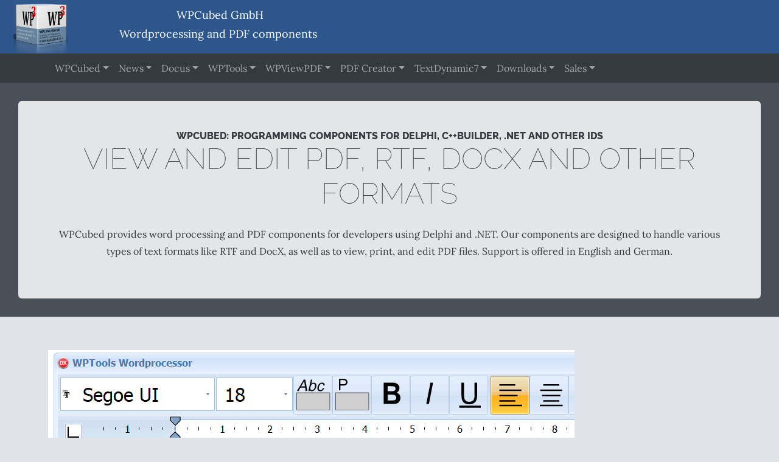

--- FILE ---
content_type: text/html
request_url: https://www.wpcubed.com/pdf/
body_size: 7429
content:
<!DOCTYPE html>
<html data-bs-theme="light" lang="en">

<head>
    <meta charset="utf-8">
    <meta name="viewport" content="width=device-width, initial-scale=1.0, shrink-to-fit=no">
    <title>WPCubed</title>
    <meta property="og:type" content="website">
    <meta name="description" content="WPCubed provides word processing and PDF components for developers using Delphi and .NET. Our components are designed to handle various types of text formats like RTF and DocX, as well as to view, print, and edit PDF files. Support is offered in English and German.">
    <script type="application/ld+json">
        {
            "@context": "http://schema.org",
            "@type": "WebSite",
            "name": "WPCubed",
            "url": "https://www.wpcubed.com"
        }
    </script>
    <link rel="icon" type="image/png" sizes="300x300" href="/pdf/assets/img/logo_300.png">
    <link rel="stylesheet" href="/pdf/assets/bootstrap/css/bootstrap.min.css">
    <link rel="stylesheet" href="/pdf/assets/css/Lora.css">
    <link rel="stylesheet" href="/pdf/assets/css/Raleway.css">
    <link rel="stylesheet" href="/pdf/assets/css/Testimonials-images.css">
    <link rel="stylesheet" href="/pdf/assets/css/wpcubed_css.css">
    <link rel="canonical" href="https://www.wpcubed.com/pdf/"/>
    <link rel="stylesheet" href="/pdf/wptabscss.css">
    <script src="/pdf/wptabsjs.js"></script>
    <link rel="stylesheet" href="/pdf/newscss1.css">

</head>

<body>
    <header style="background: #2c568c;position: relative;opacity: 1;"><img src="/pdf/assets/img/logo_300.png" width="90" height="90" style="text-align: left;margin-left: 22px;margin-top: -30px;">
        <div class="pageheaderline" style="position: relative;">
            <p style="margin-left: 67px;margin-top: 9px;">WPCubed GmbH<br>Wordprocessing and PDF components&nbsp;</p>
        </div>
    </header><!-- MENU START (uses standard bootstrap classes!) --><nav class="navbar navbar-expand-lg bg-dark py-lg-4 navbar-dark"><div class="container"><button data-bs-toggle="collapse" class="navbar-toggler" data-bs-target="#navcol-1"><span class="visually-hidden">Toggle navigation</span><span class="navbar-toggler-icon"></span></button><div class="collapse navbar-collapse" id="navcol-1"><ul class="navbar-nav"><li class="nav-item dropdown"><a class="dropdown-toggle nav-link" aria-expanded="false" data-bs-toggle="dropdown" href="">WPCubed</a><div class="dropdown-menu"><a class="dropdown-item" href="https://www.wpcubed.com">Home</a><a class="dropdown-item" href="/pdf/component/richedit/">Overview</a><a class="dropdown-item" href="/pdf/products/">Products</a><a class="dropdown-item" href="/pdf/wpcubed-support/">WPCubed Support</a><a class="dropdown-item" href="/pdf/contact/">Contact</a><a class="dropdown-item" href="/pdf/partners-links/">Partners and Links</a><a class="dropdown-item" href="https://www.wpcubed.com/forum/board/">Forum</a></div> </li><li class="nav-item dropdown"><a class="dropdown-toggle nav-link" aria-expanded="false" data-bs-toggle="dropdown" href="">News</a><div class="dropdown-menu"><a class="dropdown-item" href="/pdf/news/">Overview</a><a class="dropdown-item" href="/pdf/news/2026-2/">2026</a><a class="dropdown-item" href="/pdf/news/2025-2/">2025</a><a class="dropdown-item" href="/pdf/news/2024/">2024</a><a class="dropdown-item" href="/pdf/2023-2/">2023</a><a class="dropdown-item" href="/pdf/2022-2/">2022</a><a class="dropdown-item" href="/pdf/2020-2/">2020</a><a class="dropdown-item" href="/pdf/news/2019-2/">2019</a><a class="dropdown-item" href="/pdf/2018-2/">2018</a><a class="dropdown-item" href="/pdf/news/2015-2/">2015</a><a class="dropdown-item" href="/pdf/news/2014-2/">2014</a><a class="dropdown-item" href="/pdf/news/2013-2/">2013</a><a class="dropdown-item" href="/pdf/news/2012-2/">2012</a><a class="dropdown-item" href="/pdf/news/2011-2/">2011</a><a class="dropdown-item" href="/pdf/news/2010-2/">2010</a><a class="dropdown-item" href="/pdf/news/2009-2/">2009</a><a class="dropdown-item" href="/pdf/news/2008-2/">2008</a><a class="dropdown-item" href="/pdf/news/2007-2/">2007</a><a class="dropdown-item" href="/pdf/news/2006-2/">2006</a><a class="dropdown-item" href="/pdf/news/2005-2/">2005</a><a class="dropdown-item" href="/pdf/news/2004-2/">2004</a><a class="dropdown-item" href="/pdf/news/2003-2/">2003</a><a class="dropdown-item" href="/pdf/news/2002-2/">2002</a><a class="dropdown-item" href="/pdf/news/2001-2/">2001</a></div> </li><li class="nav-item dropdown"><a class="dropdown-toggle nav-link" aria-expanded="false" data-bs-toggle="dropdown" href="">Docus</a><div class="dropdown-menu"><a class="dropdown-item" href="https://www.wpcubed.com/manuals/wptools_manual/index.html">WPTools (Wordprocessing component for Delphi)</a><a class="dropdown-item" href="https://www.wpcubed.com/manuals/rtf_vcl_delphi/index.html">WPTools API</a><a class="dropdown-item" href="https://www.wpcubed.com/manuals/wpviewpdf/index.html">WPViewPDF (PDF view and edit component)</a><a class="dropdown-item" href="https://www.wpcubed.com/manuals/.NET_word_processing_component/index.html">TextDynamic - RTS2PDF and Wordprocessing</a><a class="dropdown-item" href="https://www.wpcubed.com/manuals/wpdf/index.html">wPDF (PDF creation for Delphi)</a><a class="dropdown-item" href="https://www.wpcubed.com/manuals/pdfdotnet/index.html">wPDFControl (PDF creation DLL)</a></div> </li><li class="nav-item dropdown"><a class="dropdown-toggle nav-link" aria-expanded="false" data-bs-toggle="dropdown" href="">WPTools</a><div class="dropdown-menu"><a class="dropdown-item" href="/pdf/products/wptools/">General</a><a class="dropdown-item" href="/pdf/_delphi/_wptools/mail-merge-wptools/">Mail merge in WPTools</a><a class="dropdown-item" href="/pdf/_delphi/_wptools/multiview-splitscreen-technology/">Multiview (splitscreen) technology</a><a class="dropdown-item" href="/pdf/_delphi/_wptools/powerful-image-support-wptools/">Powerful Image Support in WPTools</a><a class="dropdown-item" href="/pdf/_delphi/_wptools/repeated-header-and-footer-rows/">Repeated header and footer rows</a><a class="dropdown-item" href="/pdf/_delphi/_wptools/rtf-reporting/">RTF reporting</a><a class="dropdown-item" href="/pdf/_delphi/_wptools/syntax-highlighting/">Syntax Highlighting</a><a class="dropdown-item" href="/pdf/_delphi/_wptools/table-support/">Table support</a><a class="dropdown-item" href="/pdf/_delphi/_wptools/text-styles-stylesheet/">Text styles (stylesheet)</a><a class="dropdown-item" href="/pdf/_delphi/_wptools/wptools-file-formats/">WPTools File Formats (RTF, DocX, HTML ...)</a><a class="dropdown-item" href="/pdf/_delphi/_wptools/delphi_rtf_vcl_wysiwyg/">WYSIWYG</a><a class="dropdown-item" href="/pdf/products/wpreporter/textproducer-dynamic-table-wptools-8/">TableProducer - dynamic table in WPTools 9</a><a class="dropdown-item" href="/pdf/products/wpspell/">WPSpell - Spellcheck for WPTools</a><a class="dropdown-item" href="/pdf/download/wptools-trial-editions/">Download: WPTools 9.4 VCL trial  editions for Delphi 5 ... Delphi 13</a></div> </li><li class="nav-item dropdown"><a class="dropdown-toggle nav-link" aria-expanded="false" data-bs-toggle="dropdown" href="">WPViewPDF</a><div class="dropdown-menu"><a class="dropdown-item" href="/pdf/products/pdfviewer/">WPViewPDF - General</a><a class="dropdown-item" href="/pdf/products/pdf-edit/">WPViewPDF PLUS  - General</a><a class="dropdown-item" href="/pdf/products/pdfviewer/1661-2/">How to view PDF file with .NET</a><a class="dropdown-item" href="/pdf/products/pdfviewer/wpviewpdf-convert-pdf-to-image/">Make-Image - (use with ImageEn)</a><a class="dropdown-item" href="/pdf/products/pdfviewer/wpviewpdf-pdf-manipulation-object/">WPViewPDF as PDF manipulation object</a><a class="dropdown-item" href="/pdf/download/wpviewpdf-and-wpviewpdf-plus-demo-component/">Download: WPViewPDF and WPViewPDF PLUS Demo Component</a></div> </li><li class="nav-item dropdown"><a class="dropdown-toggle nav-link" aria-expanded="false" data-bs-toggle="dropdown" href="">PDF Creator</a><div class="dropdown-menu"><a class="dropdown-item" href="/pdf/products/wpdf/">General</a><a class="dropdown-item" href="/pdf/products/wpdf/pdfa/">About PDF/A Support</a><a class="dropdown-item" href="/pdf/products/xorder/">WPXOrder - create and read X-Factur/ZUGFeRD XML</a><a class="dropdown-item" href="/pdf/download/wpdf-trial-edition/">Download wPDF V5 VCL demo edition</a><a class="dropdown-item" href="/pdf/products/pdfcontrol/">wPDFControl - for .NET and as DLL</a><a class="dropdown-item" href="/pdf/products/rtf2pdf/">wRTF2PDF / TextDynamic Server: RTF / PDF creation for .NET and as DLL</a></div> </li><li class="nav-item dropdown"><a class="dropdown-toggle nav-link" aria-expanded="false" data-bs-toggle="dropdown" href="">TextDynamic7</a><div class="dropdown-menu"><a class="dropdown-item" href="/pdf/products/textcontrol/">General</a><a class="dropdown-item" href="/pdf/_-net/_textdynamic/rtf-popup-editor/">TextDynamic as Popup Editor (wptextCreateDialog)</a><a class="dropdown-item" href="/pdf/download/textdynamic-v7-trial-edition/">Download: TextDynamic V7 trial edition</a></div> </li><li class="nav-item dropdown"><a class="dropdown-toggle nav-link" aria-expanded="false" data-bs-toggle="dropdown" href="">Downloads</a><div class="dropdown-menu"><a class="dropdown-item" href="/pdf/download/">WPCubeds Demos</a><a class="dropdown-item" href="/pdf/download/wpcubed-multidemo/">WPCubed reporting sample application "WPCubed Multidemo Calculus"</a><a class="dropdown-item" href="/pdf/download/delphi_word_processing_vcl/">WPCubed Wordprocessor Demo 9.4 - see our WPTools 9 in action.</a><a class="dropdown-item" href="/pdf/download/wpviewpdf-and-wpviewpdf-plus-demo-component/">WPViewPDF and WPViewPDF PLUS Demo Component Version 5</a><a class="dropdown-item" href="/pdf/download/wptools-trial-editions/">WPTools 9.4 VCL trial  editions for Delphi 5 ... Delphi 13</a><a class="dropdown-item" href="/pdf/download/wpdf-trial-edition/">wPDF V5 VCL Demo for Delphi</a><a class="dropdown-item" href="/pdf/download/textdynamic-v7-trial-edition/">TextDynamic V7 trial edition for .NET and as OCX</a><a class="dropdown-item" href="/pdf/download/rtf2pdf-wpdfcontrol-demo/">RTF2PDF / wPDFControl Demo</a></div> </li><li class="nav-item dropdown"><a class="dropdown-toggle nav-link" aria-expanded="false" data-bs-toggle="dropdown" href="">Sales</a><div class="dropdown-menu"><a class="dropdown-item" href="/pdf/order/vclproducts/">Order VCL Components</a><a class="dropdown-item" href="/pdf/order/buy-wpcubed-updates/">Buy WPCubed Updates</a><a class="dropdown-item" href="/pdf/order/dllproducts/">Order .NET, DLLs</a><a class="dropdown-item" href="/pdf/order/">Terms&Conditions + License Agreement</a><a class="dropdown-item" href="/pdf/wpcubed-support/">Info about Support</a></div> </li></ul></div></div></nav><!-- MENU END   --><section class="page-section clearfix" style="padding:30px 30px 30px 30px;margin-top:0px;margin-bottom:30px"><div class="text-center intro-text p-5 rounded bg-faded"><h2 class="section-heading mb-4"><span class="section-heading-upper">WPCubed: Programming components for Delphi, C++Builder, .NET and other IDs</span><span class="section-heading-lower">View and edit PDF, RTF, DOCX and other formats</span></h2><p class="mb-3">WPCubed provides word processing and PDF components for developers using Delphi and .NET. Our components are designed to handle various types of text formats like RTF and DocX, as well as to view, print, and edit PDF files. Support is offered in English and German.</p></div></section>
    <div class="container bodybox">
    <div class="emptypar">&nbsp;</div>
<div><img src="/pdf/images/wptools_luna_theme_large.png" class="imageleft" border="0" height="227"/></div>
<div class="emptypar">&nbsp;</div>
<!--TABS--><div><button id="tab-default" class="tablink" onclick="openPage('tab-1', this, 'orange')">Word processing VCL</button>
<button class="tablink" onclick="openPage('tab-2', this, 'orange')">PDF view, print and edit</button>
<button class="tablink" onclick="openPage('tab-3', this, 'orange')">PDF Creation</button>
<button class="tablink" onclick="openPage('tab-4', this, 'orange')">TextDynamic</button>

<div class="tabpages"><div id="tab-1" class="tabcontent"><h3>Word processing VCL</h3><p><a href="/pdf/products/wptools/">WPTools</a> is a comprehensive word processing control for Delphi and C++Builder. It provides a true WYSIWYG experience without adding excessive weight to your program. It can handle various file formats such as RTF, HTML, text, and its own native format. Additional features such as <a href="/pdf/_delphi/_wptools/wptools-file-formats/">DocX</a> import and export, <a href="/pdf/products/wpspell/">spellcheck</a> and also PDF export using the wPDF component are available as add-ons. WPTools also includes a transparent label component that functions as a TGraphic control. <br/><br/>The latest version includes improved adaptation to high DPI monitors and an enhanced support for VCL scaling. This enhancement was enabled by the integrated SVG support that optimizes the rendering of icons on the ruler and toolbar component. With the new version 9.4 images in the toolbar can be rendered as vectors. We also added a very versatil TWPSvgButton which can be used anywher in your application to spice up the user interface. If you have been utilizing an older version of WPTools, prepare to be astonished by the minimal effort required to deploy a significantly improved version of your software to your clients.<br/><br/>WPTools reliably supports editable headers and footers in its page layout mode. Zooming, splitscreen, emoticons incl. skin tone modifiers, tables - including the possibility of page breaks inside table rows - and a powerful concept with a CSS-like paragraph style are supported by the modern architecture. <br/>Optional support for footnotes, columns and text boxes is available in the <a href="/pdf/products/wptools/premium/"><b>Premium Edition</b></a>. This edition also includes our spellchecker <a href="/pdf/products/wpspell/">WPSpell</a>.<br/><br/><a href="/pdf/products/wpreporter/">WPReporter</a><br/>This is an add-on to WPTools for easily creating lists and reports. It supports nested groups as well as header and footer bands. In contrast to many other reporting solutions you can create a document that can be edited directly in the word processor. Enhancements have been made to WPReporter, which now allows the addition of custom string variables to bands. <br/><br/><a href="/pdf/products/wpreporter/textproducer-dynamic-table-wptools-8/">Table Producer</a><br/>Do you need to present the results of a database query to your end user in list form?<br/>Need to print a complicated list or table? Use the dynamic tables in WPTools so that your user can browse the results of the query, change the appearance of the table and the data cells as needed and print the final result as WYSIWYG.<br/><br/>BTW: The website you are visiting right now has been created by a program which utilizes WPTools: <a href="https:/www.documentarray.com">documentArray</a>. This program also uses WPReporter and the XML units included in the WPTools package to create HTML code from data stored in a database and rules stored and XML and WPReporter templates.</p></div>
<div id="tab-2" class="tabcontent"><h3>PDF view, print and edit</h3><p>WPCubed also offers you powerful PDF tools, allowing you not only to create new PDF files, but also to view, print and manipulate existing PDF files. The PDF creation VCL integrates perfectly with WPTools and also with many other reporting engines. This is because internally it is based on a universal metafiles (EMF) to PDF converter. Use <a href="/pdf/products/pdfviewer/">WPViewPDF</a> not only to view and print PDF files, but also to arrange pages, extract text, add stamps, make annotations and much, much more.<br/><br/><a href="/pdf/products/pdfviewer/"><b>WPViewPDF</b></a> is a powerful PDF-viewer component to display and print PDF files. It can be used with Delphi, C++Builder, .NET, VB and other IDS. You will need a PDF viewing component if you want to embed a PDF display into your application or if you need to load PDF data from memory. For example, use our WPViewPDF viewer to display digital copies of files which were printed by your application. Our tools integrate seamlessly and ideally are used together (wPDF, TextDynamic, wPDFControl) to create the PDF data to be displayed. Nevertheless, WPViewPDF also works with many other PDF creators.<br/><br/><a href="/pdf/products/pdf-edit/"><b>WPViewPDF PLUS</b></a> is also able to append PDF files, apply stamps and delete or reorder pages. With WPViewPDF PLUS your PDF forms can be filled interactively: The user can edit the text fields and click the checkboxes. <b>Includes adding text highlight annotations, popup annotations, text annotations and also adding new text fields widgets and data fields to create data forms. PDF drawings and watermarks which are read from other PDF files, can be added to selected pages or the entire document.<br/><br/>You can now license the </b><a href="/pdf/products/pdf-edit/source/"><b>WPViewPDF Plus source code</b></a><b> for Delphi. Please ask for conditions.</b><br/>(Note: While the Standard Edition can be used to view and print PDF files, the PLUS edition also allows you to write PDF files.)</p></div>
<div id="tab-3" class="tabcontent"><h3>PDF Creation</h3><p>PDF Creator VCL (Delphi, C++Builder)<br/>The VCL product <a href="/pdf/products/wpdf/"><b>wPDF</b></a> was one of the first to offer a drawing surface (TCanvas) to create PDF files using standard GDI methods. The vector drawing and text are not converted to a bitmap, but are preserved in PDF format. This avoids quality loss when PDF files are printed and reduces the size of the files as well. wPDF is also able to create "Type 3" fonts, thus helping to keep your PDF files smaller. This is especially useful with Asian fonts since only the actually gylphs used are embedded.<br/><br/>PDF creation for .NET, ActiveX (Visual Studio)<br/>The product <a href="/pdf/products/pdfcontrol/"><b>wPDFControl</b></a> implements our reliable wPDF technology and can be used with Win32/Win64 .NET applications. An OCX is included for use in Visual Basic programs. Since the engine DLL can be accessed using the provided C++ header files you can also use it in VC applications without the need to import an ActiveX interface. wPDFControl Version 4 supports encryption, compression and font embedding, also for type3 fonts. You can use it to convert metafiles (EMF) to PDF or use its device handle (HDC) with standard GDI API calls.<br/></p></div>
<div id="tab-4" class="tabcontent"><h3>TextDynamic</h3><p>Word processing DLL<br/>Our word processing engine is not based on the <i>Windows®</i> "Richedit" DLL, but has been created from scratch using optimized code. Consequently it does not require any 3rd party DLLs to operate. Additional options include internal spell checking, reporting and optimized PDF export (which preserves links and bookmarks).<br/><br/><a href="/pdf/products/textcontrol/"><b>TextDynamic® 7</b></a> is a royalty-free word processing and reporting control which can be embedded into applications. The <b>new version 7</b> includes a 32-bit and 64-bit word processing engine DLL. TextDynamic7 also includes a managed <b>.NET</b> wrapper DLL (C# source code is included in the full version). This component can be used in WinForm applications developed with .NET development tools, such as VisualStudio. Also included in the price is an 32-bit ActiveX edition to use TextDynamic7 in VC, Visual Basic 6, and MS Access. Furthermore, you can use TextDynamic7 in C++ Projects without any wrapper. Simply link an easy-to-use method into the engine DLL and you get a fully functional editing window.<br/><br/><a href="/pdf/products/rtf2pdf/"><b>wRTF2PDF / TextDynamic Server</b></a> is based on the PDF engine wPDF, but also inherits the word processing power of TextDynamic. It is a powerful tool to create documents on a server, not only in PDF format but also as HTML, XML, RTF and now also DocX. </p></div>
</div>
</div><script> document.getElementById("tab-default").click();</script><!--END-TABS--><div class="emptypar">&nbsp;</div>
<h2>Product Overview</h2>
<section class="newslist" style="margin-bottom:30px"><div class="news"><h2 class="news1"><a href="/pdf/products/wptools/">WPTools 9.4</a></h2><div class="news2">- <b>VCL</b> word processing<br/>- optional 100% pascal source code<br/>- WYSIWYG<br/>- HTML and CSS<br/>- optional <a href="/pdf/products/wpspell/">spellcheck</a><br/>- SVG support<br/>- scaling toolbar and ruler<br/>- optional <a href="/pdf/_delphi/_wptools/wptools-file-formats/">DocX load&amp;save</a><br/>- <a href="/pdf/_delphi/_wptools/mail-merge-wptools/">mail-merge</a><br/>- optional <a href="/pdf/products/wpreporter/">reporting</a></div></div>
<div class="news"><h2 class="news1"><a href="/pdf/products/wpdf/">wPDF 5</a></h2><div class="news2">- PDF creation <b>VCL<br/></b>- PDF export for WPTools<br/>- PDF export for ReportBuilder<br/>- PDF Export for FastReport<br/>- EMF to PDF conversion</div></div>
<div class="news"><h2 class="news1"><a href="/pdf/products/textcontrol/">TextDynamic7</a></h2><div class="news2">- <b>.NET</b> WYSIWYG word processing<br/>- Reporting<br/>- HTML &amp; Emails<br/>- optional DocX support<br/>- PDF Export</div></div>
<div class="news"><h2 class="news1"><a href="/pdf/products/pdfviewer/">WPViewPDF 5</a></h2><div class="news2">- View PDFs<br/>- Print PDFs<br/>- Annotate PDFs (Text, Highlight)<br/>- Load multiple PDF files and view and/or print as one<br/>- Load PDF from stream (i.e database) </div></div>
<div class="news"><h2 class="news1"><a href="/pdf/products/pdf-edit/">WPViewPDF 5 PLUS</a></h2><div class="news2">- Merge PDF<br/>- Stamp PDF<br/>- Delete Pages<br/>- Extract Pages<br/>- Reorder Pages<br/>- Process PDF forms<br/>- Add popup annotations<br/>- Work with PDF forms<br/>- Create PDF forms</div></div>
<div class="news"><h2 class="news1"><a href="/pdf/products/rtf2pdf/">RTF2PDF / TextDynamic Server</a></h2><div class="news2">- RTF to PDF conversion<br/>- DocX to PDF conversion<br/>- Document Creation<br/>- Document Conversion</div></div>
<div class="news"><h2 class="news1"><a href="/pdf/products/pdfcontrol/">wPDFControl .NET / DLL 5</a></h2><div class="news2">- Simply link in DLL (i.e. for legacy applications)<br/>- EMF to PDF conversion<br/>- Device (HDC)</div></div>
<div> </div></section> 
</div>
    <footer class="text-center footer text-faded py-5">
        <p class="m-0 small"> <strong>&copy; 2025 WPCubed GmbH</strong> -     <a href="https://www.wpcubed.com/pdf/contact/">Contact</a> -     <a href="https://www.wpcubed.com/pdf/contact/privacy-statement/">Privacy</a>    <a href="https://www.wpcubed.com/pdf/contact/privacy-statement/">Privacy</a><a href="https://www.wpcubed.com/pdf/order/vclproducts/">Buy VCL</a><br/>
This webpage has been created with <a href="https://www.documentarray.com">documentARRAY</a></p>
    </footer>
    <script src="/pdf/assets/bootstrap/js/bootstrap.min.js"></script>
    <script src="/pdf/assets/js/current-day.js"></script>
</body>

</html>

--- FILE ---
content_type: text/css
request_url: https://www.wpcubed.com/pdf/assets/css/Raleway.css
body_size: 29693
content:
@font-face {
	font-family: 'Raleway';
	src: url(../../assets/fonts/Raleway-e2c1e6096673fd9e05d0e19415e10b0e.woff2) format('woff2');
	font-weight: 100;
	font-style: italic;
	font-display: swap;
	unicode-range: U+0460-052F, U+1C80-1C88, U+20B4, U+2DE0-2DFF, U+A640-A69F, U+FE2E-FE2F;
}

@font-face {
	font-family: 'Raleway';
	src: url(../../assets/fonts/Raleway-edece0f97a2b82a48ee371e0026520e1.woff2) format('woff2');
	font-weight: 100;
	font-style: italic;
	font-display: swap;
	unicode-range: U+0301, U+0400-045F, U+0490-0491, U+04B0-04B1, U+2116;
}

@font-face {
	font-family: 'Raleway';
	src: url(../../assets/fonts/Raleway-bd8fdf16595de6e1af72b0ec3a6c5bd1.woff2) format('woff2');
	font-weight: 100;
	font-style: italic;
	font-display: swap;
	unicode-range: U+0102-0103, U+0110-0111, U+0128-0129, U+0168-0169, U+01A0-01A1, U+01AF-01B0, U+0300-0301, U+0303-0304, U+0308-0309, U+0323, U+0329, U+1EA0-1EF9, U+20AB;
}

@font-face {
	font-family: 'Raleway';
	src: url(../../assets/fonts/Raleway-cdcba710e5bf0f2ea35050e0c9c3226a.woff2) format('woff2');
	font-weight: 100;
	font-style: italic;
	font-display: swap;
	unicode-range: U+0100-02AF, U+0304, U+0308, U+0329, U+1E00-1E9F, U+1EF2-1EFF, U+2020, U+20A0-20AB, U+20AD-20C0, U+2113, U+2C60-2C7F, U+A720-A7FF;
}

@font-face {
	font-family: 'Raleway';
	src: url(../../assets/fonts/Raleway-e19641489d0838795c9fbd5b0d3870d7.woff2) format('woff2');
	font-weight: 100;
	font-style: italic;
	font-display: swap;
	unicode-range: U+0000-00FF, U+0131, U+0152-0153, U+02BB-02BC, U+02C6, U+02DA, U+02DC, U+0304, U+0308, U+0329, U+2000-206F, U+2074, U+20AC, U+2122, U+2191, U+2193, U+2212, U+2215, U+FEFF, U+FFFD;
}

@font-face {
	font-family: 'Raleway';
	src: url(../../assets/fonts/Raleway-e2c1e6096673fd9e05d0e19415e10b0e.woff2) format('woff2');
	font-weight: 200;
	font-style: italic;
	font-display: swap;
	unicode-range: U+0460-052F, U+1C80-1C88, U+20B4, U+2DE0-2DFF, U+A640-A69F, U+FE2E-FE2F;
}

@font-face {
	font-family: 'Raleway';
	src: url(../../assets/fonts/Raleway-edece0f97a2b82a48ee371e0026520e1.woff2) format('woff2');
	font-weight: 200;
	font-style: italic;
	font-display: swap;
	unicode-range: U+0301, U+0400-045F, U+0490-0491, U+04B0-04B1, U+2116;
}

@font-face {
	font-family: 'Raleway';
	src: url(../../assets/fonts/Raleway-bd8fdf16595de6e1af72b0ec3a6c5bd1.woff2) format('woff2');
	font-weight: 200;
	font-style: italic;
	font-display: swap;
	unicode-range: U+0102-0103, U+0110-0111, U+0128-0129, U+0168-0169, U+01A0-01A1, U+01AF-01B0, U+0300-0301, U+0303-0304, U+0308-0309, U+0323, U+0329, U+1EA0-1EF9, U+20AB;
}

@font-face {
	font-family: 'Raleway';
	src: url(../../assets/fonts/Raleway-cdcba710e5bf0f2ea35050e0c9c3226a.woff2) format('woff2');
	font-weight: 200;
	font-style: italic;
	font-display: swap;
	unicode-range: U+0100-02AF, U+0304, U+0308, U+0329, U+1E00-1E9F, U+1EF2-1EFF, U+2020, U+20A0-20AB, U+20AD-20C0, U+2113, U+2C60-2C7F, U+A720-A7FF;
}

@font-face {
	font-family: 'Raleway';
	src: url(../../assets/fonts/Raleway-e19641489d0838795c9fbd5b0d3870d7.woff2) format('woff2');
	font-weight: 200;
	font-style: italic;
	font-display: swap;
	unicode-range: U+0000-00FF, U+0131, U+0152-0153, U+02BB-02BC, U+02C6, U+02DA, U+02DC, U+0304, U+0308, U+0329, U+2000-206F, U+2074, U+20AC, U+2122, U+2191, U+2193, U+2212, U+2215, U+FEFF, U+FFFD;
}

@font-face {
	font-family: 'Raleway';
	src: url(../../assets/fonts/Raleway-e2c1e6096673fd9e05d0e19415e10b0e.woff2) format('woff2');
	font-weight: 300;
	font-style: italic;
	font-display: swap;
	unicode-range: U+0460-052F, U+1C80-1C88, U+20B4, U+2DE0-2DFF, U+A640-A69F, U+FE2E-FE2F;
}

@font-face {
	font-family: 'Raleway';
	src: url(../../assets/fonts/Raleway-edece0f97a2b82a48ee371e0026520e1.woff2) format('woff2');
	font-weight: 300;
	font-style: italic;
	font-display: swap;
	unicode-range: U+0301, U+0400-045F, U+0490-0491, U+04B0-04B1, U+2116;
}

@font-face {
	font-family: 'Raleway';
	src: url(../../assets/fonts/Raleway-bd8fdf16595de6e1af72b0ec3a6c5bd1.woff2) format('woff2');
	font-weight: 300;
	font-style: italic;
	font-display: swap;
	unicode-range: U+0102-0103, U+0110-0111, U+0128-0129, U+0168-0169, U+01A0-01A1, U+01AF-01B0, U+0300-0301, U+0303-0304, U+0308-0309, U+0323, U+0329, U+1EA0-1EF9, U+20AB;
}

@font-face {
	font-family: 'Raleway';
	src: url(../../assets/fonts/Raleway-cdcba710e5bf0f2ea35050e0c9c3226a.woff2) format('woff2');
	font-weight: 300;
	font-style: italic;
	font-display: swap;
	unicode-range: U+0100-02AF, U+0304, U+0308, U+0329, U+1E00-1E9F, U+1EF2-1EFF, U+2020, U+20A0-20AB, U+20AD-20C0, U+2113, U+2C60-2C7F, U+A720-A7FF;
}

@font-face {
	font-family: 'Raleway';
	src: url(../../assets/fonts/Raleway-e19641489d0838795c9fbd5b0d3870d7.woff2) format('woff2');
	font-weight: 300;
	font-style: italic;
	font-display: swap;
	unicode-range: U+0000-00FF, U+0131, U+0152-0153, U+02BB-02BC, U+02C6, U+02DA, U+02DC, U+0304, U+0308, U+0329, U+2000-206F, U+2074, U+20AC, U+2122, U+2191, U+2193, U+2212, U+2215, U+FEFF, U+FFFD;
}

@font-face {
	font-family: 'Raleway';
	src: url(../../assets/fonts/Raleway-e2c1e6096673fd9e05d0e19415e10b0e.woff2) format('woff2');
	font-weight: 400;
	font-style: italic;
	font-display: swap;
	unicode-range: U+0460-052F, U+1C80-1C88, U+20B4, U+2DE0-2DFF, U+A640-A69F, U+FE2E-FE2F;
}

@font-face {
	font-family: 'Raleway';
	src: url(../../assets/fonts/Raleway-edece0f97a2b82a48ee371e0026520e1.woff2) format('woff2');
	font-weight: 400;
	font-style: italic;
	font-display: swap;
	unicode-range: U+0301, U+0400-045F, U+0490-0491, U+04B0-04B1, U+2116;
}

@font-face {
	font-family: 'Raleway';
	src: url(../../assets/fonts/Raleway-bd8fdf16595de6e1af72b0ec3a6c5bd1.woff2) format('woff2');
	font-weight: 400;
	font-style: italic;
	font-display: swap;
	unicode-range: U+0102-0103, U+0110-0111, U+0128-0129, U+0168-0169, U+01A0-01A1, U+01AF-01B0, U+0300-0301, U+0303-0304, U+0308-0309, U+0323, U+0329, U+1EA0-1EF9, U+20AB;
}

@font-face {
	font-family: 'Raleway';
	src: url(../../assets/fonts/Raleway-cdcba710e5bf0f2ea35050e0c9c3226a.woff2) format('woff2');
	font-weight: 400;
	font-style: italic;
	font-display: swap;
	unicode-range: U+0100-02AF, U+0304, U+0308, U+0329, U+1E00-1E9F, U+1EF2-1EFF, U+2020, U+20A0-20AB, U+20AD-20C0, U+2113, U+2C60-2C7F, U+A720-A7FF;
}

@font-face {
	font-family: 'Raleway';
	src: url(../../assets/fonts/Raleway-e19641489d0838795c9fbd5b0d3870d7.woff2) format('woff2');
	font-weight: 400;
	font-style: italic;
	font-display: swap;
	unicode-range: U+0000-00FF, U+0131, U+0152-0153, U+02BB-02BC, U+02C6, U+02DA, U+02DC, U+0304, U+0308, U+0329, U+2000-206F, U+2074, U+20AC, U+2122, U+2191, U+2193, U+2212, U+2215, U+FEFF, U+FFFD;
}

@font-face {
	font-family: 'Raleway';
	src: url(../../assets/fonts/Raleway-e2c1e6096673fd9e05d0e19415e10b0e.woff2) format('woff2');
	font-weight: 500;
	font-style: italic;
	font-display: swap;
	unicode-range: U+0460-052F, U+1C80-1C88, U+20B4, U+2DE0-2DFF, U+A640-A69F, U+FE2E-FE2F;
}

@font-face {
	font-family: 'Raleway';
	src: url(../../assets/fonts/Raleway-edece0f97a2b82a48ee371e0026520e1.woff2) format('woff2');
	font-weight: 500;
	font-style: italic;
	font-display: swap;
	unicode-range: U+0301, U+0400-045F, U+0490-0491, U+04B0-04B1, U+2116;
}

@font-face {
	font-family: 'Raleway';
	src: url(../../assets/fonts/Raleway-bd8fdf16595de6e1af72b0ec3a6c5bd1.woff2) format('woff2');
	font-weight: 500;
	font-style: italic;
	font-display: swap;
	unicode-range: U+0102-0103, U+0110-0111, U+0128-0129, U+0168-0169, U+01A0-01A1, U+01AF-01B0, U+0300-0301, U+0303-0304, U+0308-0309, U+0323, U+0329, U+1EA0-1EF9, U+20AB;
}

@font-face {
	font-family: 'Raleway';
	src: url(../../assets/fonts/Raleway-cdcba710e5bf0f2ea35050e0c9c3226a.woff2) format('woff2');
	font-weight: 500;
	font-style: italic;
	font-display: swap;
	unicode-range: U+0100-02AF, U+0304, U+0308, U+0329, U+1E00-1E9F, U+1EF2-1EFF, U+2020, U+20A0-20AB, U+20AD-20C0, U+2113, U+2C60-2C7F, U+A720-A7FF;
}

@font-face {
	font-family: 'Raleway';
	src: url(../../assets/fonts/Raleway-e19641489d0838795c9fbd5b0d3870d7.woff2) format('woff2');
	font-weight: 500;
	font-style: italic;
	font-display: swap;
	unicode-range: U+0000-00FF, U+0131, U+0152-0153, U+02BB-02BC, U+02C6, U+02DA, U+02DC, U+0304, U+0308, U+0329, U+2000-206F, U+2074, U+20AC, U+2122, U+2191, U+2193, U+2212, U+2215, U+FEFF, U+FFFD;
}

@font-face {
	font-family: 'Raleway';
	src: url(../../assets/fonts/Raleway-e2c1e6096673fd9e05d0e19415e10b0e.woff2) format('woff2');
	font-weight: 600;
	font-style: italic;
	font-display: swap;
	unicode-range: U+0460-052F, U+1C80-1C88, U+20B4, U+2DE0-2DFF, U+A640-A69F, U+FE2E-FE2F;
}

@font-face {
	font-family: 'Raleway';
	src: url(../../assets/fonts/Raleway-edece0f97a2b82a48ee371e0026520e1.woff2) format('woff2');
	font-weight: 600;
	font-style: italic;
	font-display: swap;
	unicode-range: U+0301, U+0400-045F, U+0490-0491, U+04B0-04B1, U+2116;
}

@font-face {
	font-family: 'Raleway';
	src: url(../../assets/fonts/Raleway-bd8fdf16595de6e1af72b0ec3a6c5bd1.woff2) format('woff2');
	font-weight: 600;
	font-style: italic;
	font-display: swap;
	unicode-range: U+0102-0103, U+0110-0111, U+0128-0129, U+0168-0169, U+01A0-01A1, U+01AF-01B0, U+0300-0301, U+0303-0304, U+0308-0309, U+0323, U+0329, U+1EA0-1EF9, U+20AB;
}

@font-face {
	font-family: 'Raleway';
	src: url(../../assets/fonts/Raleway-cdcba710e5bf0f2ea35050e0c9c3226a.woff2) format('woff2');
	font-weight: 600;
	font-style: italic;
	font-display: swap;
	unicode-range: U+0100-02AF, U+0304, U+0308, U+0329, U+1E00-1E9F, U+1EF2-1EFF, U+2020, U+20A0-20AB, U+20AD-20C0, U+2113, U+2C60-2C7F, U+A720-A7FF;
}

@font-face {
	font-family: 'Raleway';
	src: url(../../assets/fonts/Raleway-e19641489d0838795c9fbd5b0d3870d7.woff2) format('woff2');
	font-weight: 600;
	font-style: italic;
	font-display: swap;
	unicode-range: U+0000-00FF, U+0131, U+0152-0153, U+02BB-02BC, U+02C6, U+02DA, U+02DC, U+0304, U+0308, U+0329, U+2000-206F, U+2074, U+20AC, U+2122, U+2191, U+2193, U+2212, U+2215, U+FEFF, U+FFFD;
}

@font-face {
	font-family: 'Raleway';
	src: url(../../assets/fonts/Raleway-e2c1e6096673fd9e05d0e19415e10b0e.woff2) format('woff2');
	font-weight: 700;
	font-style: italic;
	font-display: swap;
	unicode-range: U+0460-052F, U+1C80-1C88, U+20B4, U+2DE0-2DFF, U+A640-A69F, U+FE2E-FE2F;
}

@font-face {
	font-family: 'Raleway';
	src: url(../../assets/fonts/Raleway-edece0f97a2b82a48ee371e0026520e1.woff2) format('woff2');
	font-weight: 700;
	font-style: italic;
	font-display: swap;
	unicode-range: U+0301, U+0400-045F, U+0490-0491, U+04B0-04B1, U+2116;
}

@font-face {
	font-family: 'Raleway';
	src: url(../../assets/fonts/Raleway-bd8fdf16595de6e1af72b0ec3a6c5bd1.woff2) format('woff2');
	font-weight: 700;
	font-style: italic;
	font-display: swap;
	unicode-range: U+0102-0103, U+0110-0111, U+0128-0129, U+0168-0169, U+01A0-01A1, U+01AF-01B0, U+0300-0301, U+0303-0304, U+0308-0309, U+0323, U+0329, U+1EA0-1EF9, U+20AB;
}

@font-face {
	font-family: 'Raleway';
	src: url(../../assets/fonts/Raleway-cdcba710e5bf0f2ea35050e0c9c3226a.woff2) format('woff2');
	font-weight: 700;
	font-style: italic;
	font-display: swap;
	unicode-range: U+0100-02AF, U+0304, U+0308, U+0329, U+1E00-1E9F, U+1EF2-1EFF, U+2020, U+20A0-20AB, U+20AD-20C0, U+2113, U+2C60-2C7F, U+A720-A7FF;
}

@font-face {
	font-family: 'Raleway';
	src: url(../../assets/fonts/Raleway-e19641489d0838795c9fbd5b0d3870d7.woff2) format('woff2');
	font-weight: 700;
	font-style: italic;
	font-display: swap;
	unicode-range: U+0000-00FF, U+0131, U+0152-0153, U+02BB-02BC, U+02C6, U+02DA, U+02DC, U+0304, U+0308, U+0329, U+2000-206F, U+2074, U+20AC, U+2122, U+2191, U+2193, U+2212, U+2215, U+FEFF, U+FFFD;
}

@font-face {
	font-family: 'Raleway';
	src: url(../../assets/fonts/Raleway-e2c1e6096673fd9e05d0e19415e10b0e.woff2) format('woff2');
	font-weight: 800;
	font-style: italic;
	font-display: swap;
	unicode-range: U+0460-052F, U+1C80-1C88, U+20B4, U+2DE0-2DFF, U+A640-A69F, U+FE2E-FE2F;
}

@font-face {
	font-family: 'Raleway';
	src: url(../../assets/fonts/Raleway-edece0f97a2b82a48ee371e0026520e1.woff2) format('woff2');
	font-weight: 800;
	font-style: italic;
	font-display: swap;
	unicode-range: U+0301, U+0400-045F, U+0490-0491, U+04B0-04B1, U+2116;
}

@font-face {
	font-family: 'Raleway';
	src: url(../../assets/fonts/Raleway-bd8fdf16595de6e1af72b0ec3a6c5bd1.woff2) format('woff2');
	font-weight: 800;
	font-style: italic;
	font-display: swap;
	unicode-range: U+0102-0103, U+0110-0111, U+0128-0129, U+0168-0169, U+01A0-01A1, U+01AF-01B0, U+0300-0301, U+0303-0304, U+0308-0309, U+0323, U+0329, U+1EA0-1EF9, U+20AB;
}

@font-face {
	font-family: 'Raleway';
	src: url(../../assets/fonts/Raleway-cdcba710e5bf0f2ea35050e0c9c3226a.woff2) format('woff2');
	font-weight: 800;
	font-style: italic;
	font-display: swap;
	unicode-range: U+0100-02AF, U+0304, U+0308, U+0329, U+1E00-1E9F, U+1EF2-1EFF, U+2020, U+20A0-20AB, U+20AD-20C0, U+2113, U+2C60-2C7F, U+A720-A7FF;
}

@font-face {
	font-family: 'Raleway';
	src: url(../../assets/fonts/Raleway-e19641489d0838795c9fbd5b0d3870d7.woff2) format('woff2');
	font-weight: 800;
	font-style: italic;
	font-display: swap;
	unicode-range: U+0000-00FF, U+0131, U+0152-0153, U+02BB-02BC, U+02C6, U+02DA, U+02DC, U+0304, U+0308, U+0329, U+2000-206F, U+2074, U+20AC, U+2122, U+2191, U+2193, U+2212, U+2215, U+FEFF, U+FFFD;
}

@font-face {
	font-family: 'Raleway';
	src: url(../../assets/fonts/Raleway-e2c1e6096673fd9e05d0e19415e10b0e.woff2) format('woff2');
	font-weight: 900;
	font-style: italic;
	font-display: swap;
	unicode-range: U+0460-052F, U+1C80-1C88, U+20B4, U+2DE0-2DFF, U+A640-A69F, U+FE2E-FE2F;
}

@font-face {
	font-family: 'Raleway';
	src: url(../../assets/fonts/Raleway-edece0f97a2b82a48ee371e0026520e1.woff2) format('woff2');
	font-weight: 900;
	font-style: italic;
	font-display: swap;
	unicode-range: U+0301, U+0400-045F, U+0490-0491, U+04B0-04B1, U+2116;
}

@font-face {
	font-family: 'Raleway';
	src: url(../../assets/fonts/Raleway-bd8fdf16595de6e1af72b0ec3a6c5bd1.woff2) format('woff2');
	font-weight: 900;
	font-style: italic;
	font-display: swap;
	unicode-range: U+0102-0103, U+0110-0111, U+0128-0129, U+0168-0169, U+01A0-01A1, U+01AF-01B0, U+0300-0301, U+0303-0304, U+0308-0309, U+0323, U+0329, U+1EA0-1EF9, U+20AB;
}

@font-face {
	font-family: 'Raleway';
	src: url(../../assets/fonts/Raleway-cdcba710e5bf0f2ea35050e0c9c3226a.woff2) format('woff2');
	font-weight: 900;
	font-style: italic;
	font-display: swap;
	unicode-range: U+0100-02AF, U+0304, U+0308, U+0329, U+1E00-1E9F, U+1EF2-1EFF, U+2020, U+20A0-20AB, U+20AD-20C0, U+2113, U+2C60-2C7F, U+A720-A7FF;
}

@font-face {
	font-family: 'Raleway';
	src: url(../../assets/fonts/Raleway-e19641489d0838795c9fbd5b0d3870d7.woff2) format('woff2');
	font-weight: 900;
	font-style: italic;
	font-display: swap;
	unicode-range: U+0000-00FF, U+0131, U+0152-0153, U+02BB-02BC, U+02C6, U+02DA, U+02DC, U+0304, U+0308, U+0329, U+2000-206F, U+2074, U+20AC, U+2122, U+2191, U+2193, U+2212, U+2215, U+FEFF, U+FFFD;
}

@font-face {
	font-family: 'Raleway';
	src: url(../../assets/fonts/Raleway-33b7c790ef3c544c5908277242dcb32f.woff2) format('woff2');
	font-weight: 100;
	font-style: normal;
	font-display: swap;
	unicode-range: U+0460-052F, U+1C80-1C88, U+20B4, U+2DE0-2DFF, U+A640-A69F, U+FE2E-FE2F;
}

@font-face {
	font-family: 'Raleway';
	src: url(../../assets/fonts/Raleway-4e84c9a3299aae6f7e85fb4204aef5c3.woff2) format('woff2');
	font-weight: 100;
	font-style: normal;
	font-display: swap;
	unicode-range: U+0301, U+0400-045F, U+0490-0491, U+04B0-04B1, U+2116;
}

@font-face {
	font-family: 'Raleway';
	src: url(../../assets/fonts/Raleway-97359879f1586118bfe5e2452c81c7ec.woff2) format('woff2');
	font-weight: 100;
	font-style: normal;
	font-display: swap;
	unicode-range: U+0102-0103, U+0110-0111, U+0128-0129, U+0168-0169, U+01A0-01A1, U+01AF-01B0, U+0300-0301, U+0303-0304, U+0308-0309, U+0323, U+0329, U+1EA0-1EF9, U+20AB;
}

@font-face {
	font-family: 'Raleway';
	src: url(../../assets/fonts/Raleway-82a2e1b890961d7bd40f39232451cdbf.woff2) format('woff2');
	font-weight: 100;
	font-style: normal;
	font-display: swap;
	unicode-range: U+0100-02AF, U+0304, U+0308, U+0329, U+1E00-1E9F, U+1EF2-1EFF, U+2020, U+20A0-20AB, U+20AD-20C0, U+2113, U+2C60-2C7F, U+A720-A7FF;
}

@font-face {
	font-family: 'Raleway';
	src: url(../../assets/fonts/Raleway-b8dce8330023d7b3b76cac351d071280.woff2) format('woff2');
	font-weight: 100;
	font-style: normal;
	font-display: swap;
	unicode-range: U+0000-00FF, U+0131, U+0152-0153, U+02BB-02BC, U+02C6, U+02DA, U+02DC, U+0304, U+0308, U+0329, U+2000-206F, U+2074, U+20AC, U+2122, U+2191, U+2193, U+2212, U+2215, U+FEFF, U+FFFD;
}

@font-face {
	font-family: 'Raleway';
	src: url(../../assets/fonts/Raleway-33b7c790ef3c544c5908277242dcb32f.woff2) format('woff2');
	font-weight: 200;
	font-style: normal;
	font-display: swap;
	unicode-range: U+0460-052F, U+1C80-1C88, U+20B4, U+2DE0-2DFF, U+A640-A69F, U+FE2E-FE2F;
}

@font-face {
	font-family: 'Raleway';
	src: url(../../assets/fonts/Raleway-4e84c9a3299aae6f7e85fb4204aef5c3.woff2) format('woff2');
	font-weight: 200;
	font-style: normal;
	font-display: swap;
	unicode-range: U+0301, U+0400-045F, U+0490-0491, U+04B0-04B1, U+2116;
}

@font-face {
	font-family: 'Raleway';
	src: url(../../assets/fonts/Raleway-97359879f1586118bfe5e2452c81c7ec.woff2) format('woff2');
	font-weight: 200;
	font-style: normal;
	font-display: swap;
	unicode-range: U+0102-0103, U+0110-0111, U+0128-0129, U+0168-0169, U+01A0-01A1, U+01AF-01B0, U+0300-0301, U+0303-0304, U+0308-0309, U+0323, U+0329, U+1EA0-1EF9, U+20AB;
}

@font-face {
	font-family: 'Raleway';
	src: url(../../assets/fonts/Raleway-82a2e1b890961d7bd40f39232451cdbf.woff2) format('woff2');
	font-weight: 200;
	font-style: normal;
	font-display: swap;
	unicode-range: U+0100-02AF, U+0304, U+0308, U+0329, U+1E00-1E9F, U+1EF2-1EFF, U+2020, U+20A0-20AB, U+20AD-20C0, U+2113, U+2C60-2C7F, U+A720-A7FF;
}

@font-face {
	font-family: 'Raleway';
	src: url(../../assets/fonts/Raleway-b8dce8330023d7b3b76cac351d071280.woff2) format('woff2');
	font-weight: 200;
	font-style: normal;
	font-display: swap;
	unicode-range: U+0000-00FF, U+0131, U+0152-0153, U+02BB-02BC, U+02C6, U+02DA, U+02DC, U+0304, U+0308, U+0329, U+2000-206F, U+2074, U+20AC, U+2122, U+2191, U+2193, U+2212, U+2215, U+FEFF, U+FFFD;
}

@font-face {
	font-family: 'Raleway';
	src: url(../../assets/fonts/Raleway-33b7c790ef3c544c5908277242dcb32f.woff2) format('woff2');
	font-weight: 300;
	font-style: normal;
	font-display: swap;
	unicode-range: U+0460-052F, U+1C80-1C88, U+20B4, U+2DE0-2DFF, U+A640-A69F, U+FE2E-FE2F;
}

@font-face {
	font-family: 'Raleway';
	src: url(../../assets/fonts/Raleway-4e84c9a3299aae6f7e85fb4204aef5c3.woff2) format('woff2');
	font-weight: 300;
	font-style: normal;
	font-display: swap;
	unicode-range: U+0301, U+0400-045F, U+0490-0491, U+04B0-04B1, U+2116;
}

@font-face {
	font-family: 'Raleway';
	src: url(../../assets/fonts/Raleway-97359879f1586118bfe5e2452c81c7ec.woff2) format('woff2');
	font-weight: 300;
	font-style: normal;
	font-display: swap;
	unicode-range: U+0102-0103, U+0110-0111, U+0128-0129, U+0168-0169, U+01A0-01A1, U+01AF-01B0, U+0300-0301, U+0303-0304, U+0308-0309, U+0323, U+0329, U+1EA0-1EF9, U+20AB;
}

@font-face {
	font-family: 'Raleway';
	src: url(../../assets/fonts/Raleway-82a2e1b890961d7bd40f39232451cdbf.woff2) format('woff2');
	font-weight: 300;
	font-style: normal;
	font-display: swap;
	unicode-range: U+0100-02AF, U+0304, U+0308, U+0329, U+1E00-1E9F, U+1EF2-1EFF, U+2020, U+20A0-20AB, U+20AD-20C0, U+2113, U+2C60-2C7F, U+A720-A7FF;
}

@font-face {
	font-family: 'Raleway';
	src: url(../../assets/fonts/Raleway-b8dce8330023d7b3b76cac351d071280.woff2) format('woff2');
	font-weight: 300;
	font-style: normal;
	font-display: swap;
	unicode-range: U+0000-00FF, U+0131, U+0152-0153, U+02BB-02BC, U+02C6, U+02DA, U+02DC, U+0304, U+0308, U+0329, U+2000-206F, U+2074, U+20AC, U+2122, U+2191, U+2193, U+2212, U+2215, U+FEFF, U+FFFD;
}

@font-face {
	font-family: 'Raleway';
	src: url(../../assets/fonts/Raleway-33b7c790ef3c544c5908277242dcb32f.woff2) format('woff2');
	font-weight: 400;
	font-style: normal;
	font-display: swap;
	unicode-range: U+0460-052F, U+1C80-1C88, U+20B4, U+2DE0-2DFF, U+A640-A69F, U+FE2E-FE2F;
}

@font-face {
	font-family: 'Raleway';
	src: url(../../assets/fonts/Raleway-4e84c9a3299aae6f7e85fb4204aef5c3.woff2) format('woff2');
	font-weight: 400;
	font-style: normal;
	font-display: swap;
	unicode-range: U+0301, U+0400-045F, U+0490-0491, U+04B0-04B1, U+2116;
}

@font-face {
	font-family: 'Raleway';
	src: url(../../assets/fonts/Raleway-97359879f1586118bfe5e2452c81c7ec.woff2) format('woff2');
	font-weight: 400;
	font-style: normal;
	font-display: swap;
	unicode-range: U+0102-0103, U+0110-0111, U+0128-0129, U+0168-0169, U+01A0-01A1, U+01AF-01B0, U+0300-0301, U+0303-0304, U+0308-0309, U+0323, U+0329, U+1EA0-1EF9, U+20AB;
}

@font-face {
	font-family: 'Raleway';
	src: url(../../assets/fonts/Raleway-82a2e1b890961d7bd40f39232451cdbf.woff2) format('woff2');
	font-weight: 400;
	font-style: normal;
	font-display: swap;
	unicode-range: U+0100-02AF, U+0304, U+0308, U+0329, U+1E00-1E9F, U+1EF2-1EFF, U+2020, U+20A0-20AB, U+20AD-20C0, U+2113, U+2C60-2C7F, U+A720-A7FF;
}

@font-face {
	font-family: 'Raleway';
	src: url(../../assets/fonts/Raleway-b8dce8330023d7b3b76cac351d071280.woff2) format('woff2');
	font-weight: 400;
	font-style: normal;
	font-display: swap;
	unicode-range: U+0000-00FF, U+0131, U+0152-0153, U+02BB-02BC, U+02C6, U+02DA, U+02DC, U+0304, U+0308, U+0329, U+2000-206F, U+2074, U+20AC, U+2122, U+2191, U+2193, U+2212, U+2215, U+FEFF, U+FFFD;
}

@font-face {
	font-family: 'Raleway';
	src: url(../../assets/fonts/Raleway-33b7c790ef3c544c5908277242dcb32f.woff2) format('woff2');
	font-weight: 500;
	font-style: normal;
	font-display: swap;
	unicode-range: U+0460-052F, U+1C80-1C88, U+20B4, U+2DE0-2DFF, U+A640-A69F, U+FE2E-FE2F;
}

@font-face {
	font-family: 'Raleway';
	src: url(../../assets/fonts/Raleway-4e84c9a3299aae6f7e85fb4204aef5c3.woff2) format('woff2');
	font-weight: 500;
	font-style: normal;
	font-display: swap;
	unicode-range: U+0301, U+0400-045F, U+0490-0491, U+04B0-04B1, U+2116;
}

@font-face {
	font-family: 'Raleway';
	src: url(../../assets/fonts/Raleway-97359879f1586118bfe5e2452c81c7ec.woff2) format('woff2');
	font-weight: 500;
	font-style: normal;
	font-display: swap;
	unicode-range: U+0102-0103, U+0110-0111, U+0128-0129, U+0168-0169, U+01A0-01A1, U+01AF-01B0, U+0300-0301, U+0303-0304, U+0308-0309, U+0323, U+0329, U+1EA0-1EF9, U+20AB;
}

@font-face {
	font-family: 'Raleway';
	src: url(../../assets/fonts/Raleway-82a2e1b890961d7bd40f39232451cdbf.woff2) format('woff2');
	font-weight: 500;
	font-style: normal;
	font-display: swap;
	unicode-range: U+0100-02AF, U+0304, U+0308, U+0329, U+1E00-1E9F, U+1EF2-1EFF, U+2020, U+20A0-20AB, U+20AD-20C0, U+2113, U+2C60-2C7F, U+A720-A7FF;
}

@font-face {
	font-family: 'Raleway';
	src: url(../../assets/fonts/Raleway-b8dce8330023d7b3b76cac351d071280.woff2) format('woff2');
	font-weight: 500;
	font-style: normal;
	font-display: swap;
	unicode-range: U+0000-00FF, U+0131, U+0152-0153, U+02BB-02BC, U+02C6, U+02DA, U+02DC, U+0304, U+0308, U+0329, U+2000-206F, U+2074, U+20AC, U+2122, U+2191, U+2193, U+2212, U+2215, U+FEFF, U+FFFD;
}

@font-face {
	font-family: 'Raleway';
	src: url(../../assets/fonts/Raleway-33b7c790ef3c544c5908277242dcb32f.woff2) format('woff2');
	font-weight: 600;
	font-style: normal;
	font-display: swap;
	unicode-range: U+0460-052F, U+1C80-1C88, U+20B4, U+2DE0-2DFF, U+A640-A69F, U+FE2E-FE2F;
}

@font-face {
	font-family: 'Raleway';
	src: url(../../assets/fonts/Raleway-4e84c9a3299aae6f7e85fb4204aef5c3.woff2) format('woff2');
	font-weight: 600;
	font-style: normal;
	font-display: swap;
	unicode-range: U+0301, U+0400-045F, U+0490-0491, U+04B0-04B1, U+2116;
}

@font-face {
	font-family: 'Raleway';
	src: url(../../assets/fonts/Raleway-97359879f1586118bfe5e2452c81c7ec.woff2) format('woff2');
	font-weight: 600;
	font-style: normal;
	font-display: swap;
	unicode-range: U+0102-0103, U+0110-0111, U+0128-0129, U+0168-0169, U+01A0-01A1, U+01AF-01B0, U+0300-0301, U+0303-0304, U+0308-0309, U+0323, U+0329, U+1EA0-1EF9, U+20AB;
}

@font-face {
	font-family: 'Raleway';
	src: url(../../assets/fonts/Raleway-82a2e1b890961d7bd40f39232451cdbf.woff2) format('woff2');
	font-weight: 600;
	font-style: normal;
	font-display: swap;
	unicode-range: U+0100-02AF, U+0304, U+0308, U+0329, U+1E00-1E9F, U+1EF2-1EFF, U+2020, U+20A0-20AB, U+20AD-20C0, U+2113, U+2C60-2C7F, U+A720-A7FF;
}

@font-face {
	font-family: 'Raleway';
	src: url(../../assets/fonts/Raleway-b8dce8330023d7b3b76cac351d071280.woff2) format('woff2');
	font-weight: 600;
	font-style: normal;
	font-display: swap;
	unicode-range: U+0000-00FF, U+0131, U+0152-0153, U+02BB-02BC, U+02C6, U+02DA, U+02DC, U+0304, U+0308, U+0329, U+2000-206F, U+2074, U+20AC, U+2122, U+2191, U+2193, U+2212, U+2215, U+FEFF, U+FFFD;
}

@font-face {
	font-family: 'Raleway';
	src: url(../../assets/fonts/Raleway-33b7c790ef3c544c5908277242dcb32f.woff2) format('woff2');
	font-weight: 700;
	font-style: normal;
	font-display: swap;
	unicode-range: U+0460-052F, U+1C80-1C88, U+20B4, U+2DE0-2DFF, U+A640-A69F, U+FE2E-FE2F;
}

@font-face {
	font-family: 'Raleway';
	src: url(../../assets/fonts/Raleway-4e84c9a3299aae6f7e85fb4204aef5c3.woff2) format('woff2');
	font-weight: 700;
	font-style: normal;
	font-display: swap;
	unicode-range: U+0301, U+0400-045F, U+0490-0491, U+04B0-04B1, U+2116;
}

@font-face {
	font-family: 'Raleway';
	src: url(../../assets/fonts/Raleway-97359879f1586118bfe5e2452c81c7ec.woff2) format('woff2');
	font-weight: 700;
	font-style: normal;
	font-display: swap;
	unicode-range: U+0102-0103, U+0110-0111, U+0128-0129, U+0168-0169, U+01A0-01A1, U+01AF-01B0, U+0300-0301, U+0303-0304, U+0308-0309, U+0323, U+0329, U+1EA0-1EF9, U+20AB;
}

@font-face {
	font-family: 'Raleway';
	src: url(../../assets/fonts/Raleway-82a2e1b890961d7bd40f39232451cdbf.woff2) format('woff2');
	font-weight: 700;
	font-style: normal;
	font-display: swap;
	unicode-range: U+0100-02AF, U+0304, U+0308, U+0329, U+1E00-1E9F, U+1EF2-1EFF, U+2020, U+20A0-20AB, U+20AD-20C0, U+2113, U+2C60-2C7F, U+A720-A7FF;
}

@font-face {
	font-family: 'Raleway';
	src: url(../../assets/fonts/Raleway-b8dce8330023d7b3b76cac351d071280.woff2) format('woff2');
	font-weight: 700;
	font-style: normal;
	font-display: swap;
	unicode-range: U+0000-00FF, U+0131, U+0152-0153, U+02BB-02BC, U+02C6, U+02DA, U+02DC, U+0304, U+0308, U+0329, U+2000-206F, U+2074, U+20AC, U+2122, U+2191, U+2193, U+2212, U+2215, U+FEFF, U+FFFD;
}

@font-face {
	font-family: 'Raleway';
	src: url(../../assets/fonts/Raleway-33b7c790ef3c544c5908277242dcb32f.woff2) format('woff2');
	font-weight: 800;
	font-style: normal;
	font-display: swap;
	unicode-range: U+0460-052F, U+1C80-1C88, U+20B4, U+2DE0-2DFF, U+A640-A69F, U+FE2E-FE2F;
}

@font-face {
	font-family: 'Raleway';
	src: url(../../assets/fonts/Raleway-4e84c9a3299aae6f7e85fb4204aef5c3.woff2) format('woff2');
	font-weight: 800;
	font-style: normal;
	font-display: swap;
	unicode-range: U+0301, U+0400-045F, U+0490-0491, U+04B0-04B1, U+2116;
}

@font-face {
	font-family: 'Raleway';
	src: url(../../assets/fonts/Raleway-97359879f1586118bfe5e2452c81c7ec.woff2) format('woff2');
	font-weight: 800;
	font-style: normal;
	font-display: swap;
	unicode-range: U+0102-0103, U+0110-0111, U+0128-0129, U+0168-0169, U+01A0-01A1, U+01AF-01B0, U+0300-0301, U+0303-0304, U+0308-0309, U+0323, U+0329, U+1EA0-1EF9, U+20AB;
}

@font-face {
	font-family: 'Raleway';
	src: url(../../assets/fonts/Raleway-82a2e1b890961d7bd40f39232451cdbf.woff2) format('woff2');
	font-weight: 800;
	font-style: normal;
	font-display: swap;
	unicode-range: U+0100-02AF, U+0304, U+0308, U+0329, U+1E00-1E9F, U+1EF2-1EFF, U+2020, U+20A0-20AB, U+20AD-20C0, U+2113, U+2C60-2C7F, U+A720-A7FF;
}

@font-face {
	font-family: 'Raleway';
	src: url(../../assets/fonts/Raleway-b8dce8330023d7b3b76cac351d071280.woff2) format('woff2');
	font-weight: 800;
	font-style: normal;
	font-display: swap;
	unicode-range: U+0000-00FF, U+0131, U+0152-0153, U+02BB-02BC, U+02C6, U+02DA, U+02DC, U+0304, U+0308, U+0329, U+2000-206F, U+2074, U+20AC, U+2122, U+2191, U+2193, U+2212, U+2215, U+FEFF, U+FFFD;
}

@font-face {
	font-family: 'Raleway';
	src: url(../../assets/fonts/Raleway-33b7c790ef3c544c5908277242dcb32f.woff2) format('woff2');
	font-weight: 900;
	font-style: normal;
	font-display: swap;
	unicode-range: U+0460-052F, U+1C80-1C88, U+20B4, U+2DE0-2DFF, U+A640-A69F, U+FE2E-FE2F;
}

@font-face {
	font-family: 'Raleway';
	src: url(../../assets/fonts/Raleway-4e84c9a3299aae6f7e85fb4204aef5c3.woff2) format('woff2');
	font-weight: 900;
	font-style: normal;
	font-display: swap;
	unicode-range: U+0301, U+0400-045F, U+0490-0491, U+04B0-04B1, U+2116;
}

@font-face {
	font-family: 'Raleway';
	src: url(../../assets/fonts/Raleway-97359879f1586118bfe5e2452c81c7ec.woff2) format('woff2');
	font-weight: 900;
	font-style: normal;
	font-display: swap;
	unicode-range: U+0102-0103, U+0110-0111, U+0128-0129, U+0168-0169, U+01A0-01A1, U+01AF-01B0, U+0300-0301, U+0303-0304, U+0308-0309, U+0323, U+0329, U+1EA0-1EF9, U+20AB;
}

@font-face {
	font-family: 'Raleway';
	src: url(../../assets/fonts/Raleway-82a2e1b890961d7bd40f39232451cdbf.woff2) format('woff2');
	font-weight: 900;
	font-style: normal;
	font-display: swap;
	unicode-range: U+0100-02AF, U+0304, U+0308, U+0329, U+1E00-1E9F, U+1EF2-1EFF, U+2020, U+20A0-20AB, U+20AD-20C0, U+2113, U+2C60-2C7F, U+A720-A7FF;
}

@font-face {
	font-family: 'Raleway';
	src: url(../../assets/fonts/Raleway-b8dce8330023d7b3b76cac351d071280.woff2) format('woff2');
	font-weight: 900;
	font-style: normal;
	font-display: swap;
	unicode-range: U+0000-00FF, U+0131, U+0152-0153, U+02BB-02BC, U+02C6, U+02DA, U+02DC, U+0304, U+0308, U+0329, U+2000-206F, U+2074, U+20AC, U+2122, U+2191, U+2193, U+2212, U+2215, U+FEFF, U+FFFD;
}

--- FILE ---
content_type: text/css
request_url: https://www.wpcubed.com/pdf/assets/css/Testimonials-images.css
body_size: -58
content:
.fit-cover {
  object-fit: cover;
}



--- FILE ---
content_type: text/css
request_url: https://www.wpcubed.com/pdf/assets/css/wpcubed_css.css
body_size: 4301
content:
.text-primary {
  color: #7a9bbc !important;
}

.page-section {
  background-color: var(--bs-light-text-emphasis);
}

.footer {
  background-color: rgb(121,146,171);
}

.text-faded {
  color: var(--bs-emphasis-color);
}

.page-section.topictext {
  margin-left: 30px;
  margin-right: 30px;
  padding: 5px;
  background-color: whitesmoke;
  border-width: thin;
  border-color: #7992ab;
  border-style: solid;
}

.cta {
  padding-top: 5rem;
  padding-bottom: 5rem;
  background-color: #7a9bbc;
}

.imageboxmiddle {
  border: 1px solid #ddd;
  border-radius: 4px;
  padding: 5px;
  max-width: 70%;
  height: auto;
  margin-left: auto;
  margin-right: auto;
  display: block;
}

.imagemiddle {
  max-width: 90%;
  height: auto;
  margin-left: auto;
  margin-right: auto;
  display: block;
  min-width: 200px;
}

.imageleft {
  max-width: 90%;
  height: auto;
  margin-left: 0;
  margin-right: auto;
  display: block;
  min-width: 200px;
}

.imageboxright {
  border: 1px solid #ddd;
  border-radius: 4px;
  padding: 5px;
  width: 250px;
  height: auto;
  float: right;
}

h2.news1 {
  background: #7a9bbc;
  color: white;
  margin-bottom: 0;
  font-size: 14pt;
  padding-left: 10px;
}

div.news2 {
  border: 2px solid #7a9bbc;
  margin-top: 0;
  padding: 5px;
  font-size: 11pt;
}

div.news {
  box-shadow: 0 2px 4px 0 rgba(0, 0, 0, 0.2), 0 1px 5px 0 rgba(0, 0, 0, 0.19);
}

.testimonial {
  padding: 14px;
  background-color: #7992ab;
  margin: 15px;
  border: 2px solid rgb(49,72,150);
  width: 30%;
  display: inline;
  margin-left: auto;
  float: right;
}

@media (min-width: 576px) {
  .rightbox {
    padding: 14px;
    margin: 15px;
    border: 4.4px solid rgb(49,72,150);
    box-shadow: 4px 4px 2px rgb(67,68,108);
    width: 30%;
    display: flex;
    margin-right: auto;
    float: right;
  }
}

@media (max-width: 575px) {
  .rightbox {
    display: none;
  }
}

.topictextleft {
  display: flex;
  margin-right: auto;
  width: 70%;
}

.bodybox {
  padding: 9px;
}

H1 {
  margin: 0px 0px 0px 0px;
  padding: 0px;
  font-size: x-large;
}

H2 {
  /*font-family: calibri;*/
  font-size: larger;
  margin: 0px;
  padding: 0px;
}

H3 {
  font-weight: 700;
  font-size: large;
  margin: 0px;
  padding: 0px;
}

H4 {
  font-size: large;
  font-weight: 600;
  margin: 0px;
  padding: 0px;
}

H5 {
  /*font-family: calibri;*/
  /*font-size: 11.00pt;*/
  margin: 0px;
  padding: 0px;
}

H6 {
  /*font-family: calibri;*/
  /*font-size: 11.00pt;*/
  margin: 0px;
  padding: 0px;
}

H7 {
  /*font-family: calibri;*/
  /*font-size: 11.00pt;*/
  margin: 0px;
  padding: 0px;
}

.emptypar {
  margin-bottom: 0em;
  line-height: 1;
}

P.docelement {
  font-family: Courier;
  font-size: 8.00pt;
  margin: 0px;
  padding: 0px;
}

td.docelement {
  margin: 0px 0px 0px 0x;
  padding: 0px 0px 0px 0x;
}

tr.docelement {
  margin: 0px 0px 0px 0x;
  padding: 0px 0px 0px 0x;
}

code {
  font-family: Courier New;
  background-color: silver;
}

selected {
  color: red;
}

.imageboxright {
  border: 1px solid #ddd;
  border-radius: 4px;
  padding: 5px;
  width: 250px;
  height: auto;
  float: right;
}

.imageboxmiddle {
  border: 1px solid #ddd;
  border-radius: 4px;
  padding: 5px;
  max-width: 70%;
  height: auto;
  margin-left: auto;
  margin-right: auto;
}

.rightbox {
  border: 4px solid #add;
  border-radius: 4px;
  padding: 10px;
  width: 250px;
  height: auto;
  float: right;
  margin-left: 20px;
  background-color: #C0C0E5;
}

.mtextbox {
  border: 4px solid #add;
  border-radius: 4px;
  padding: 10px;
  width: 100%;
  height: auto;
  background-color: #C0C0E5;
}

.pricetable {
  border: 1px solid;
}

.pricetable .tr:nth-child(even) {
  background-color: #f2f2f2;
}

.pricetable .tr:hover {
  background-color: #ddd;
}

.pricecol {
  width: 200px;
  text-align: right;
}

@media (min-width: 300px) {
  .pageheaderline {
    position: relative;
    display: none;
    margin: 0px;
    margin-left: 13px;
    color: var(--bs-body-bg);
    font-size: 18px;
    margin-top: 0;
    text-align: center;
    padding: 0;
    overflow: visible;
  }
}

@media (min-width: 576px) {
  .pageheaderline {
    display: inline-block;
  }
}

#mainNav {
  background-color: #2c568c;
}

body {
  font-family: "Lora";
  background: #e0e3e7;
  background-attachment: fixed;
  background-position: center;
  background-size: cover;
}

@media (min-width: 992px) {
  .navbar {
    height: 30px;
  }
}



--- FILE ---
content_type: text/css
request_url: https://www.wpcubed.com/pdf/wptabscss.css
body_size: 745
content:

/* 16.10.2024 */
 
/* Style tab links */
.tablink {
  background-color: #555;
  color: white;
  float: left;
  border: single;
  border-radius: 12px 12px 0px 0px;
  outline: single;
  cursor: pointer;
  padding: 2px 2px;
  font-size: 15px;
  width: 25%;
  height: 50px;
}

.tablink:hover {
  background-color: #777;
}

/* Style the tab content (and add height:100% for full page content) */
.tabcontent {
  color: black;
  display: block;
  padding: 80px 10px;
  height: 100%;
  border: single;
  //background-color:white;
}

.tabpages {
  background-color: #FFF;
  border: single;
  border-radius: 12px 12px 0px 0px;
  outline: single;
}


/*
#tab-1 {background-color: #BABABA;}
#tab-2 {background-color: #CACACA;}
#tab-3 {background-color: #DADADA;}
#tab-4 {background-color: #EAEAEA;}
*/



--- FILE ---
content_type: text/css
request_url: https://www.wpcubed.com/pdf/newscss1.css
body_size: 186
content:

 h2.news1 { background: #7a9bbc; color:white; margin-bottom: 0; font-size:14pt; padding-left:10px }
 div.news2 { border: 2px solid #7a9bbc; margin-top: 0; padding:5px; font-size:11pt }
 div.news { box-shadow: 0 2px 4px 0 rgba(0, 0, 0, 0.2), 0 1px 5px 0 rgba(0, 0, 0, 0.19); }


--- FILE ---
content_type: text/javascript
request_url: https://www.wpcubed.com/pdf/wptabsjs.js
body_size: 521
content:
  
/* 16.10.2024 */

function openPage(pageName,elmnt,color)
{   
  var i, tabcontent, tablinks, page;
  page = document.getElementById(pageName);
  tabcontent = document.getElementsByClassName("tabcontent");
  for (i = 0; i < tabcontent.length; i++) {
    if (tabcontent[i].id==pageName)
         tabcontent[i].style.display = "block" 
    else tabcontent[i].style.display = "none";
  }
  tablinks = document.getElementsByClassName("tablink");
  for (i = 0; i < tablinks.length; i++) {
    tablinks[i].style.backgroundColor = "";
  }

  if(color!="")
  elmnt.style.backgroundColor = color; 
}   
